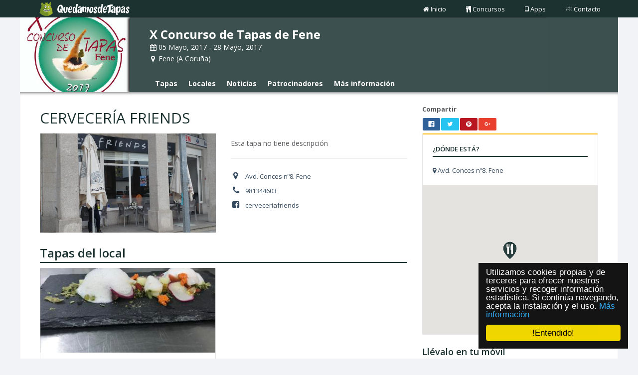

--- FILE ---
content_type: text/html; charset=UTF-8
request_url: http://www.quedamosdetapas.com/concurso/x-concurso-de-tapas-de-fene/local/cerveceria-friends
body_size: 5395
content:
<!DOCTYPE html><html lang="es">

<head>
	<meta http-equiv="Content-Type" content="text/html; charset=utf-8" />	<title>CERVECERÍA FRIENDS. X Concurso de Tapas de Fene - Fene. Quedamosdetapas</title>
	<meta name="viewport" content="width=device-width, initial-scale=1, maximum-scale=1">

	<meta name="description" content="Visita el local 'CERVECERÍA FRIENDS' del concurso 'X Concurso de Tapas de Fene' que se celebra en Fene del 05/05/2017 al 28/05/2017">
	<meta name="keywords" content="CERVECERÍA FRIENDS,X Concurso de Tapas de Fene,Fene,bar,restaurante,tapa,pintxo">

	<!-- Facebook -->
	<meta property="og:title" content="CERVECERÍA FRIENDS. X Concurso de Tapas de Fene - Fene. Quedamosdetapas" />
	<meta property="og:type" content="restaurant.menu_item" />
	<meta property="og:image" content="http://quedamosdetapas.sixtema.es/files/local/image/943/thumbnail_friends.jpg" />
	<meta property="og:url" content="http://www.quedamosdetapas.com/concurso/x-concurso-de-tapas-de-fene/local/cerveceria-friends" />
	<meta property="og:description" content="Visita el local 'CERVECERÍA FRIENDS' del concurso 'X Concurso de Tapas de Fene' que se celebra en Fene del 05/05/2017 al 28/05/2017" />

	<!--Twitter -->
	<meta name="twitter:card" content="summary">
	<meta name="twitter:url" content="http://www.quedamosdetapas.com/concurso/x-concurso-de-tapas-de-fene/local/cerveceria-friends">
	<meta name="twitter:title" content="CERVECERÍA FRIENDS. X Concurso de Tapas de Fene - Fene. Quedamosdetapas">
	<meta name="twitter:description" content="Visita el local 'CERVECERÍA FRIENDS' del concurso 'X Concurso de Tapas de Fene' que se celebra en Fene del 05/05/2017 al 28/05/2017">
	<meta name="twitter:image" content="http://quedamosdetapas.sixtema.es/files/local/image/943/thumbnail_friends.jpg">

	
	<!-- Begin Cookie Consent plugin by Silktide - http://silktide.com/cookieconsent -->
	<script type="text/javascript">
		window.cookieconsent_options = {
			"message": "Utilizamos cookies propias y de terceros para ofrecer nuestros servicios y recoger información estadística. Si continúa navegando, acepta la instalación y el uso.",
			"dismiss": "!Entendido!",
			"learnMore": "Más información",
			"link": '/politica-de-cookies',
			"theme": false
		};

		var QueDamosDeTapas = {
			basePath: '/',
			basePathPublic: 'http://quedamosdetapas.sixtema.es/',
			pathPrefix: ''
		};
	</script>
	<!-- Global site tag (gtag.js) - Google Analytics -->
	<script async src="https://www.googletagmanager.com/gtag/js?id=G-GWXM3J9VBZ"></script>
	<script>
		window.dataLayer = window.dataLayer || [];

		function gtag() {
			dataLayer.push(arguments);
		}
		gtag('js', new Date());

		gtag('config', 'G-GWXM3J9VBZ');
	</script>
	<link href="/favicon.ico" type="image/x-icon" rel="icon" /><link href="/favicon.ico" type="image/x-icon" rel="shortcut icon" /><link rel="stylesheet" type="text/css" href="/theme/Cakestrap/css/bootstrap.min.css" /><link rel="stylesheet" type="text/css" href="/theme/Cakestrap/css/plugins/fontawesome/css/font-awesome.css" /><link rel="stylesheet" type="text/css" href="/theme/Cakestrap/css/../fonts/pe-icon-7-stroke/css/pe-icon-7-stroke.css" /><link rel="stylesheet" type="text/css" href="/theme/Cakestrap/css/../fonts/pe-icon-7-stroke/css/helper.css" /><link rel="stylesheet" type="text/css" href="/theme/Cakestrap/css/style.css" /><link rel="stylesheet" type="text/css" href="/theme/Cakestrap/css/plugins/rrssb/rrssb.css" /></head>

<body class="boxed hide-sidebar">
	<div id="header"  class="mini" ><div class="container">

    <div id="logo">
        <div class="pull-left image"><a href="/"><img src="/theme/Cakestrap/img/logo_redondo.png" class="logo-image" alt="logo" /></a></div>
        <a href="/" title="QueDamosDeTapas"><img src="/theme/Cakestrap/img/quedamosdetapas_mini.png" class="logo-text-mini" alt="quedamosdetapas" /></a>    </div>
    <nav role="navigation">
        <div class="custom-navbar navbar-right">
            <ul class="nav navbar-nav no-borders">
                <li><a href="/" class=""><i class="fa fa-home"></i>Inicio</a>                </li>
                <li><a href="/concursos" class=""><i class="fa fa-cutlery"></i>Concursos</a>                </li>
                <li><a href="/app" target="_blank"><i class="fa fa-tablet"></i>Apps</a>                </li>
                <li><a href="/contrata#contacta" target="_blank"><i class="pe-7s-speaker"></i>Contacto</a>                </li>
            </ul>
        </div>
    </nav>
    </div></div>
			<div id="subheader"><div class="boxed-wrapper">
	<div class="subheader">
				<a href="/concurso/x-concurso-de-tapas-de-fene/tapas" class="pull-left logo-concurso" style="background-image: url(http://www.quedamosdetapas.com/files/concurso/image/36/image_tapas_2017.jpg)" title="X Concurso de Tapas de Fene"></a>

		<div class="content-data-concurso">
			<div class="mobile-menu">
				<button type="button" class="navbar-toggle mobile-menu-toggle" data-toggle="collapse" data-target="#mobile-collapse" title="menu">
					<i class="fa fa-chevron-down"></i>
				</button>
				<div class="collapse mobile-navbar" id="mobile-collapse">
					<ul class="nav navbar-nav">
						<li><a href="/concurso/x-concurso-de-tapas-de-fene/tapas" class="item-menu">Tapas</a></li>
						<li><a href="/concurso/x-concurso-de-tapas-de-fene/locales" class="item-menu">Locales</a></li>
						<li><a href="/concurso/x-concurso-de-tapas-de-fene/noticias" class="item-menu">Noticias</a></li>
						<li><a href="/concurso/x-concurso-de-tapas-de-fene/patrocinadores" class="item-menu">Patrocinadores</a></li>
						<li><a href="/concurso/x-concurso-de-tapas-de-fene/info" class="item-menu">Más información</a></li>
					</ul>
				</div>
			</div>
			<h1><a href="/concurso/x-concurso-de-tapas-de-fene/tapas" title="X Concurso de Tapas de Fene">X Concurso de Tapas de Fene</a></h1>
			<div class="item-data hidden-xs"><i class="fa fa-calendar"></i> 05 Mayo, 2017 - 28 Mayo, 2017</div>
			<div class="item-data hidden-sm hidden-md hidden-lg"><i class="fa fa-calendar"></i> 05/05/17 - 28/05/17</div>
			<div class="item-data"><i class="fa fa-map-marker"></i> Fene (A Coruña)</div>
			<nav class="navbar navbar-default">
				<div class="container-fluid" style="padding: 0">
					<div class="collapse navbar-collapse" style="padding: 0" id="bs-example-navbar-collapse-1">
						<ul class="nav navbar-nav">
							<li><a href="/concurso/x-concurso-de-tapas-de-fene/tapas" class="item-menu">Tapas</a></li>
							<li><a href="/concurso/x-concurso-de-tapas-de-fene/locales" class="item-menu">Locales</a></li>
							<li><a href="/concurso/x-concurso-de-tapas-de-fene/noticias" class="item-menu">Noticias</a></li>
							<li><a href="/concurso/x-concurso-de-tapas-de-fene/patrocinadores" class="item-menu">Patrocinadores</a></li>
							<li><a href="/concurso/x-concurso-de-tapas-de-fene/info" class="item-menu">Más información</a></li>
						</ul>
					</div>
				</div>
			</nav>
		</div>
	</div>
</div></div>
	<div class="boxed-wrapper">
	<div id="wrapper">
		<div class="content">
			<div class="row">
				<div class="col-md-8">
					<div><h2 class="title-general">CERVECERÍA FRIENDS</h2></div>
					<div class="row">
						<div class="col-sm-6">
							<!--IMAXE-->
														<img src="http://www.quedamosdetapas.com/files/local/image/943/large_friends.jpg" style="width:100%;" alt="CERVECERÍA FRIENDS"/>
						</div>
						<div class="col-sm-6">
							<p style="font-size: 14px;;margin-top: 10px">
								Esta tapa no tiene descripción							</p>
							<hr />
							<ul class="mailbox-list">
																	<li>
										<div class="datos-local">
																						<a target="_blank" href="https://www.google.es/maps/search/43.475727081299,-8.165996551514" title="Avd. Conces nº8. Fene"><i class="fa fa-map-marker"></i>  Avd. Conces nº8. Fene</a>
										</div>
									</li>
																		<li>
										<div class="datos-local">
											<a href="tel://981344603" title="981344603"><i class="fa fa-phone"></i>  981344603</a>
										</div>
									</li>
																		<li>
										<div class="datos-local">
											<a href="cerveceriafriends" title="facebook"><i class="fa fa-facebook-square"></i>  cerveceriafriends</a>
										</div>
									</li>
									
							</ul>
						</div>
					</div>
					<br />
					<h3 class="title-mini">Tapas del local</h3>
					<section class="row" >
														<article class="col-xs-12 col-sm-6">
									<div class="hpanel contact-panel card-tapas">
										<div class="panel-body">
											<a href="/concurso/x-concurso-de-tapas-de-fene/tapa/ensalada-mixta-de-terra-e-mar" title="ENSALADA MIXTA DE TERRA E MAR">
												<header>
													<span class="img-complete" style="background-image: url(http://www.quedamosdetapas.com/files/tapa/image/1101/medium_friends.JPG)" > </span>
													<div class="item-data">
														<h3>ENSALADA MIXTA DE TERRA E MAR</h3>
													</div>
												</header>
											</a>
										</div>
									</div>

								</article>
													</section>
				</div>
				<div class="col-md-4">
					<div><b>Compartir</b></div>
					<ul class="rrssb-buttons clearfix" style="width:150px;">
						<li class="rrssb-facebook">
							<a href="https://www.facebook.com/sharer/sharer.php?u=http://www.quedamosdetapas.com/concurso/x-concurso-de-tapas-de-fene/local/cerveceria-friends" class="popup" title="facebook">
								<span class="rrssb-icon"><svg xmlns="http://www.w3.org/2000/svg" viewBox="0 0 29 29"><path d="M26.4 0H2.6C1.714 0 0 1.715 0 2.6v23.8c0 .884 1.715 2.6 2.6 2.6h12.393V17.988h-3.996v-3.98h3.997v-3.062c0-3.746 2.835-5.97 6.177-5.97 1.6 0 2.444.173 2.845.226v3.792H21.18c-1.817 0-2.156.9-2.156 2.168v2.847h5.045l-.66 3.978h-4.386V29H26.4c.884 0 2.6-1.716 2.6-2.6V2.6c0-.885-1.716-2.6-2.6-2.6z"/></svg></span>
								<span class="rrssb-text">facebook</span>
							</a>
						</li>
						<li class="rrssb-twitter">
							<a href="https://twitter.com/intent/tweet?text=CERVECER%C3%8DA+FRIENDS.+X+Concurso+de+Tapas+de+Fene+-+Fene.+Quedamosdetapas - http%3A%2F%2Fwww.quedamosdetapas.com%2Ffiles%2Ftapa%2Fimage%2F1101%2Fmedium_friends.JPG @Quedamosdetapas"
								class="popup" title="twitter">
								<span class="rrssb-icon"><svg xmlns="http://www.w3.org/2000/svg" viewBox="0 0 28 28"><path d="M24.253 8.756C24.69 17.08 18.297 24.182 9.97 24.62a15.093 15.093 0 0 1-8.86-2.32c2.702.18 5.375-.648 7.507-2.32a5.417 5.417 0 0 1-4.49-3.64c.802.13 1.62.077 2.4-.154a5.416 5.416 0 0 1-4.412-5.11 5.43 5.43 0 0 0 2.168.387A5.416 5.416 0 0 1 2.89 4.498a15.09 15.09 0 0 0 10.913 5.573 5.185 5.185 0 0 1 3.434-6.48 5.18 5.18 0 0 1 5.546 1.682 9.076 9.076 0 0 0 3.33-1.317 5.038 5.038 0 0 1-2.4 2.942 9.068 9.068 0 0 0 3.02-.85 5.05 5.05 0 0 1-2.48 2.71z"/></svg></span>
								<span class="rrssb-text">twitter</span>
							</a>
						</li>
						<li class="rrssb-pinterest" data-initwidth="14.285714285714286" data-size="68" style="width: 14.2857%;">
							<a href="http://pinterest.com/pin/create/button/?url=http://www.quedamosdetapas.com/concurso/x-concurso-de-tapas-de-fene/local/cerveceria-friends&amp;media=http://www.quedamosdetapas.com/files/tapa/image/1101/medium_friends.JPG&amp;description=CERVECER%C3%8DA+FRIENDS.+X+Concurso+de+Tapas+de+Fene+-+Fene.+Quedamosdetapas" class="popup" title="pinterest">
								<span class="rrssb-icon"><svg xmlns="http://www.w3.org/2000/svg" width="28" height="28" viewBox="0 0 28 28"><path d="M14.02 1.57c-7.06 0-12.784 5.723-12.784 12.785S6.96 27.14 14.02 27.14c7.062 0 12.786-5.725 12.786-12.785 0-7.06-5.724-12.785-12.785-12.785zm1.24 17.085c-1.16-.09-1.648-.666-2.558-1.22-.5 2.627-1.113 5.146-2.925 6.46-.56-3.972.822-6.952 1.462-10.117-1.094-1.84.13-5.545 2.437-4.632 2.837 1.123-2.458 6.842 1.1 7.557 3.71.744 5.226-6.44 2.924-8.775-3.324-3.374-9.677-.077-8.896 4.754.19 1.178 1.408 1.538.49 3.168-2.13-.472-2.764-2.15-2.683-4.388.132-3.662 3.292-6.227 6.46-6.582 4.008-.448 7.772 1.474 8.29 5.24.58 4.254-1.815 8.864-6.1 8.532v.003z"></path></svg></span>
								<span class="rrssb-text">pinterest</span>
							</a>
						</li>
						<li class="rrssb-googleplus" data-initwidth="14.285714285714286" data-size="59" style="width: 14.2857%;">
							<a href="https://plus.google.com/share?url=http://www.quedamosdetapas.com/concurso/x-concurso-de-tapas-de-fene/local/cerveceria-friends" class="popup" title="google+">
								<span class="rrssb-icon"><svg xmlns="http://www.w3.org/2000/svg" width="24" height="24" viewBox="0 0 24 24"><path d="M21 8.29h-1.95v2.6h-2.6v1.82h2.6v2.6H21v-2.6h2.6v-1.885H21V8.29zM7.614 10.306v2.925h3.9c-.26 1.69-1.755 2.925-3.9 2.925-2.34 0-4.29-2.016-4.29-4.354s1.885-4.353 4.29-4.353c1.104 0 2.014.326 2.794 1.105l2.08-2.08c-1.3-1.17-2.924-1.883-4.874-1.883C3.65 4.586.4 7.835.4 11.8s3.25 7.212 7.214 7.212c4.224 0 6.953-2.988 6.953-7.082 0-.52-.065-1.104-.13-1.624H7.614z"></path></svg></span>
								<span class="rrssb-text">google+</span>
							</a>
						</li>
					</ul>

					<div class="hpanel hyellow">
						<div class="panel-body content-local-data">
							<div class="item-local-data">
								<div class="title-mini">¿DÓNDE ESTÁ?</div>
								<br>
								<div class="datos-local">
																		<a target="_blank" href="https://www.google.es/maps/search/43.475727081299,-8.165996551514" title="Avd. Conces nº8. Fene"><i class="fa fa-map-marker"></i>  Avd. Conces nº8. Fene</a>
								</div>
							</div>
							<div id="mapLocal" class="google-map"></div>
						</div>
					</div>
					<div>
						<h4 class="title-general title-mini">Llévalo en tu móvil</h4>
					</div>
					<div>
						<div class="floatedStore">
							<a href="https://play.google.com/store/apps/details?id=com.taptil.quedamosdetapas&hl=es_419" target="_blank" title="QuedamosDeTapas Android">
								<img src="/theme/Cakestrap/img/android.png" class="img-responsive" alt="QuedamosDeTapas Android" />							</a>
						</div>
						<div class="floatedStore" style="margin-left:15px;">
							<a href="https://itunes.apple.com/es/app/quedamosdetapas/id1059816618?mt=8" target="blank" title="QuedamosDeTapas iOS">
								<img src="/theme/Cakestrap/img/itunes.png" class="img-responsive" alt="QuedamosDeTapas iOS" />							</a>
						</div>
					</div>

				</div>
			</div>
		</div>



	</div>
</div>

<script type="text/javascript">
	var local ={"Local":{"id":"943","name":"CERVECER\u00cdA FRIENDS","description":"","user_id":"425","hours_snacks":null,"latitude":"43.475727081299","longitude":"-8.165996551514","web":"","email":"","phone":"981344603","address":"Avd. Conces n\u00ba8. Fene","image":"friends.jpg","facebook":"cerveceriafriends","twitter":"","created":"2017-05-04 11:07:55","modified":"2017-05-04 13:07:55","published":"1","concurso_id":"36","seo":"cerveceria-friends","old_id":null},"Tapa":[{"hash_vote":"99192580","id":"1101","title":"ENSALADA MIXTA DE TERRA E MAR","description":"TAPA CREATIVA\r\nINGREDIENTES: Leituga de mar, alga de percebe, pataca, tomates cherry, caviar de aceite de oliva, cebola vermella, rabani\u00f1os, zamburi\u00f1a, vinagreta de coral e aire de lima.","concurso_id":"36","local_id":"943","image":"friends.JPG","celery":"0","lupines":"0","peanut":"0","gluten":"0","crustacean":"0","driedfruit":"0","egg":"0","dairy":"0","mollusks":"0","mustard":"0","fish":"0","sesame":"0","soy":"0","so2":"0","created":"2017-05-03 08:41:57","modified":"2017-05-03 10:41:54","published":"1","visits":"0","seo":"ensalada-mixta-de-terra-e-mar"}]};
</script>
	<div id="footer" class="boxed-wrapper">
		<div>
			<div class="row">
	<div class="col-md-4">
		<ul class="listado">
			<li>
				<span>QuedamosdeTapas</span>
				<hr>
			</li>
			<li>
				<i class="fa fa-cutlery"></i> &nbsp;&nbsp;<a href="/concursos">Concursos</a>			</li>
			<li>
				<i class="fa fa-tablet"></i> &nbsp;&nbsp;<a href="/app" target="_blanl">App</a>			</li>
			<li>
				<i class="pe-7s-speaker"></i> &nbsp;&nbsp;<a href="/contrata#contacta" target="_blanl">Contacto</a>			</li>
			<li>
				<hr class="separador">
			</li>
			<li>
				<i class="fa fa-balance-scale"></i> &nbsp;&nbsp;<a href="/politica-de-cookies">Política de cookies</a>			</li>
		</ul>
	</div>

	<div class="col-md-4">
		<ul class="listado">
			<li>
				<span>
					Contacto					<hr>
				</span>
			</li>
			<li>
				<i class="fa fa-envelope"></i> &nbsp;&nbsp;info@quedamosdetapas.es
			</li>
			<li>
				<i class="fa fa-phone"></i> &nbsp;&nbsp;+34 981 574 724
			</li>
		</ul>
	</div>

	<div class="col-md-4">
		<ul class="social">
			<li class="title-social">
				<span>
					Síguenos					<hr>
				</span>
			</li>
			<li>
				<a href="https://www.facebook.com/quedamosdetapas/" target="_blank" title="facebook">
					<i class="fa fa-facebook-square"></i>
				</a>
			</li>
			<li>
				<a href="https://twitter.com/quedamosdetapas" target="_blank" title="twitter">
					<i class="fa fa-twitter"></i>
				</a>
			</li>
			<li>
				<a href="https://www.youtube.com/channel/UCfrPDaZ0Y730zFcFgJccHuQ" target="_blank" title="youtube">
					<i class="fa fa-youtube-play"></i>
				</a>
			</li>
			<li>
				<a href="https://es.pinterest.com/quedamosdetapas/" target="_blank" title="pinterest">
					<i class="fa fa-pinterest-square"></i>
				</a>
			</li>
			<li>
				<a href="https://www.instagram.com/quedamosdetapas/" target="_blank" title="instagram">
					<i class="fa fa-instagram"></i>
				</a>
			</li>
		</ul>

		<ul class="social">
			<li class="title-social">
				<span>
					Llévalo en tu móvil					<hr>
				</span>
			</li>
			<li>
				<a href="https://play.google.com/store/apps/details?id=com.taptil.quedamosdetapas" target="_blank" title="QueDamosDeTapas Android">
					<i class="fa fa-android"></i>
				</a>
			</li>
			<li>
				<a href="https://itunes.apple.com/us/app/quedamosdetapas/id1059816618?mt=8" target="_blank" title="QueDamosDeTapas iOS">
					<i class="fa fa-apple"></i>
				</a>
			</li>
		</ul>
	</div>
</div>
<div class="col-xs-12 col-centered text-center social-div">
	<p class="copyright">
		<i class="fa fa-copyright"></i> QuedamosdeTapas	</p>
</div>
		</div>
	</div>

	<script type="text/javascript" src="/theme/Cakestrap/js/jquery.min.js"></script><script type="text/javascript" src="/theme/Cakestrap/js/bootstrap.min.js"></script><script type="text/javascript" src="/theme/Cakestrap/js/plugins/slimScroll/jquery.slimscroll.min.js"></script><script type="text/javascript" src="/theme/Cakestrap/js/plugins/cookieconsent/cookieconsent.min.js"></script><script type="text/javascript" src="/theme/Cakestrap/js/homer.js"></script><script type="text/javascript" src="/theme/Cakestrap/js/page/ficha-local.js"></script><script type="text/javascript" src="/theme/Cakestrap/js/plugins/rrssb/rrssb.min.js"></script><script type="text/javascript" src="https://maps.googleapis.com/maps/api/js?key=AIzaSyBVDi8GAnUuJlsA9vfIEU9nzsC_3IazEl0&language=es"></script><script type="text/javascript" src="/theme/Cakestrap/js/map-utils.js"></script></body>

</html>